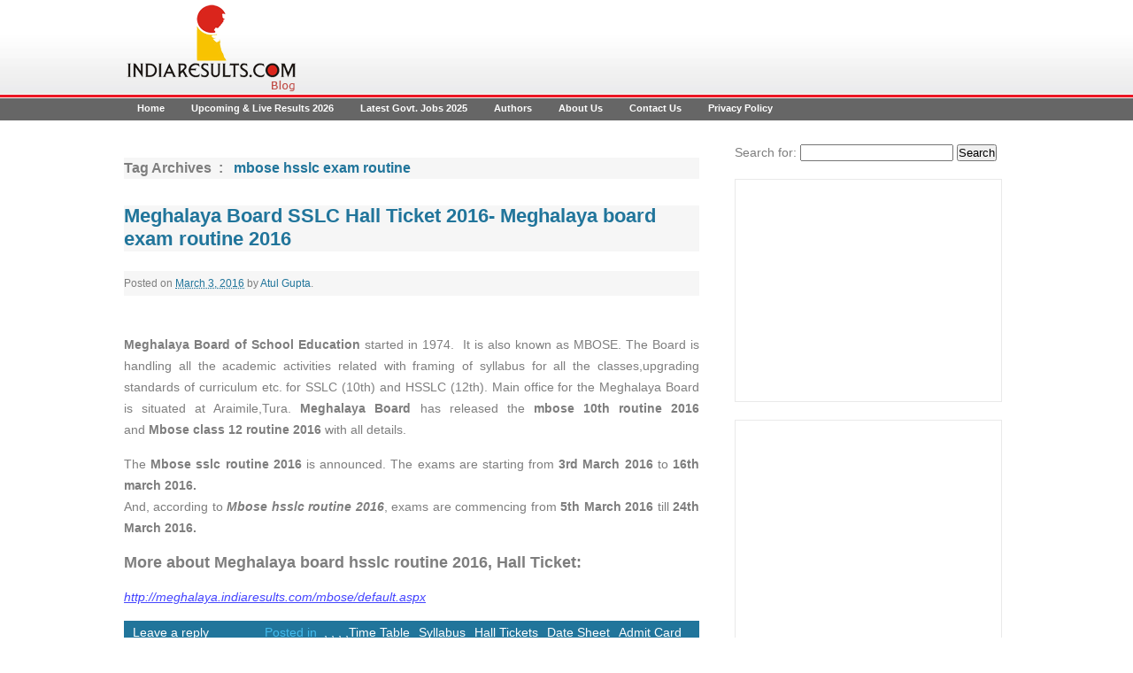

--- FILE ---
content_type: text/html; charset=UTF-8
request_url: https://blog.indiaresults.com/news/tag/mbose-hsslc-exam-routine/
body_size: 56886
content:

<!DOCTYPE html>
<!--[if IE 7]>
<html class="ie ie7" dir="ltr" lang="en-US"
	prefix="og: https://ogp.me/ns#" >
<![endif]-->
<!--[if IE 8]>
<html class="ie ie8" dir="ltr" lang="en-US"
	prefix="og: https://ogp.me/ns#" >
<![endif]-->
<!--[if !(IE 7) | !(IE 8)  ]><!-->
<html dir="ltr" lang="en-US"
	prefix="og: https://ogp.me/ns#" >
<!--<![endif]-->
<head>
    
<!--<meta charset="UTF-8" />-->
<meta charset="UTF-8">
<meta name="viewport" content="width=device-width" />
<meta name="propeller" content="bcc9e6216040bc73429b57f3a49538dc" />


<link rel="profile" href="http://gmpg.org/xfn/11" />
<link rel="pingback" href="https://blog.indiaresults.com/news/xmlrpc.php" />
<link rel="stylesheet" href="https://blog.indiaresults.com/news/wp-content/themes/indiaresultsblog/style.css" type="text/css" media="screen" />
<!--[if lt IE 9]>
<script src="https://blog.indiaresults.com/news/wp-content/themes/indiaresultsblog/js/html5.js" type="text/javascript"></script>
<![endif]-->
<link rel="shortcut icon" href="https://blog.indiaresults.com/news/favicon.ico" type="image/x-icon">
<link rel="icon" href="https://blog.indiaresults.com/news/favicon.ico" type="image/x-icon">

		<!-- All in One SEO 4.3.2 - aioseo.com -->
		<title>mbose hsslc exam routine - IndiaResults Blog 2025</title>
		<meta name="robots" content="max-image-preview:large" />
		<link rel="canonical" href="https://blog.indiaresults.com/news/tag/mbose-hsslc-exam-routine/" />
		<meta name="generator" content="All in One SEO (AIOSEO) 4.3.2 " />
		<script type="application/ld+json" class="aioseo-schema">
			{"@context":"https:\/\/schema.org","@graph":[{"@type":"BreadcrumbList","@id":"https:\/\/blog.indiaresults.com\/news\/tag\/mbose-hsslc-exam-routine\/#breadcrumblist","itemListElement":[{"@type":"ListItem","@id":"https:\/\/blog.indiaresults.com\/news\/#listItem","position":1,"item":{"@type":"WebPage","@id":"https:\/\/blog.indiaresults.com\/news\/","name":"Home","description":"Latest News on Exam Results 2025 for all Board & University in India","url":"https:\/\/blog.indiaresults.com\/news\/"},"nextItem":"https:\/\/blog.indiaresults.com\/news\/tag\/mbose-hsslc-exam-routine\/#listItem"},{"@type":"ListItem","@id":"https:\/\/blog.indiaresults.com\/news\/tag\/mbose-hsslc-exam-routine\/#listItem","position":2,"item":{"@type":"WebPage","@id":"https:\/\/blog.indiaresults.com\/news\/tag\/mbose-hsslc-exam-routine\/","name":"mbose hsslc exam routine","url":"https:\/\/blog.indiaresults.com\/news\/tag\/mbose-hsslc-exam-routine\/"},"previousItem":"https:\/\/blog.indiaresults.com\/news\/#listItem"}]},{"@type":"CollectionPage","@id":"https:\/\/blog.indiaresults.com\/news\/tag\/mbose-hsslc-exam-routine\/#collectionpage","url":"https:\/\/blog.indiaresults.com\/news\/tag\/mbose-hsslc-exam-routine\/","name":"mbose hsslc exam routine - IndiaResults Blog 2025","inLanguage":"en-US","isPartOf":{"@id":"https:\/\/blog.indiaresults.com\/news\/#website"},"breadcrumb":{"@id":"https:\/\/blog.indiaresults.com\/news\/tag\/mbose-hsslc-exam-routine\/#breadcrumblist"}},{"@type":"Organization","@id":"https:\/\/blog.indiaresults.com\/news\/#organization","name":"IndiaResults Blog 2025","url":"https:\/\/blog.indiaresults.com\/news\/"},{"@type":"WebSite","@id":"https:\/\/blog.indiaresults.com\/news\/#website","url":"https:\/\/blog.indiaresults.com\/news\/","name":"IndiaResults Blog 2025","description":"Latest News on Exam Results 2025 for all Board & University in India","inLanguage":"en-US","publisher":{"@id":"https:\/\/blog.indiaresults.com\/news\/#organization"}}]}
		</script>
		<!-- All in One SEO -->

<link rel='dns-prefetch' href='//fonts.googleapis.com' />
<link rel='dns-prefetch' href='//secure.rating-widget.com' />
<script type="text/javascript">
window._wpemojiSettings = {"baseUrl":"https:\/\/s.w.org\/images\/core\/emoji\/14.0.0\/72x72\/","ext":".png","svgUrl":"https:\/\/s.w.org\/images\/core\/emoji\/14.0.0\/svg\/","svgExt":".svg","source":{"wpemoji":"https:\/\/blog.indiaresults.com\/news\/wp-includes\/js\/wp-emoji.js?ver=6.1.1","twemoji":"https:\/\/blog.indiaresults.com\/news\/wp-includes\/js\/twemoji.js?ver=6.1.1"}};
/**
 * @output wp-includes/js/wp-emoji-loader.js
 */

( function( window, document, settings ) {
	var src, ready, ii, tests;

	// Create a canvas element for testing native browser support of emoji.
	var canvas = document.createElement( 'canvas' );
	var context = canvas.getContext && canvas.getContext( '2d' );

	/**
	 * Checks if two sets of Emoji characters render the same visually.
	 *
	 * @since 4.9.0
	 *
	 * @private
	 *
	 * @param {number[]} set1 Set of Emoji character codes.
	 * @param {number[]} set2 Set of Emoji character codes.
	 *
	 * @return {boolean} True if the two sets render the same.
	 */
	function emojiSetsRenderIdentically( set1, set2 ) {
		var stringFromCharCode = String.fromCharCode;

		// Cleanup from previous test.
		context.clearRect( 0, 0, canvas.width, canvas.height );
		context.fillText( stringFromCharCode.apply( this, set1 ), 0, 0 );
		var rendered1 = canvas.toDataURL();

		// Cleanup from previous test.
		context.clearRect( 0, 0, canvas.width, canvas.height );
		context.fillText( stringFromCharCode.apply( this, set2 ), 0, 0 );
		var rendered2 = canvas.toDataURL();

		return rendered1 === rendered2;
	}

	/**
	 * Detects if the browser supports rendering emoji or flag emoji.
	 *
	 * Flag emoji are a single glyph made of two characters, so some browsers
	 * (notably, Firefox OS X) don't support them.
	 *
	 * @since 4.2.0
	 *
	 * @private
	 *
	 * @param {string} type Whether to test for support of "flag" or "emoji".
	 *
	 * @return {boolean} True if the browser can render emoji, false if it cannot.
	 */
	function browserSupportsEmoji( type ) {
		var isIdentical;

		if ( ! context || ! context.fillText ) {
			return false;
		}

		/*
		 * Chrome on OS X added native emoji rendering in M41. Unfortunately,
		 * it doesn't work when the font is bolder than 500 weight. So, we
		 * check for bold rendering support to avoid invisible emoji in Chrome.
		 */
		context.textBaseline = 'top';
		context.font = '600 32px Arial';

		switch ( type ) {
			case 'flag':
				/*
				 * Test for Transgender flag compatibility. This flag is shortlisted for the Emoji 13 spec,
				 * but has landed in Twemoji early, so we can add support for it, too.
				 *
				 * To test for support, we try to render it, and compare the rendering to how it would look if
				 * the browser doesn't render it correctly (white flag emoji + transgender symbol).
				 */
				isIdentical = emojiSetsRenderIdentically(
					[ 0x1F3F3, 0xFE0F, 0x200D, 0x26A7, 0xFE0F ],
					[ 0x1F3F3, 0xFE0F, 0x200B, 0x26A7, 0xFE0F ]
				);

				if ( isIdentical ) {
					return false;
				}

				/*
				 * Test for UN flag compatibility. This is the least supported of the letter locale flags,
				 * so gives us an easy test for full support.
				 *
				 * To test for support, we try to render it, and compare the rendering to how it would look if
				 * the browser doesn't render it correctly ([U] + [N]).
				 */
				isIdentical = emojiSetsRenderIdentically(
					[ 0xD83C, 0xDDFA, 0xD83C, 0xDDF3 ],
					[ 0xD83C, 0xDDFA, 0x200B, 0xD83C, 0xDDF3 ]
				);

				if ( isIdentical ) {
					return false;
				}

				/*
				 * Test for English flag compatibility. England is a country in the United Kingdom, it
				 * does not have a two letter locale code but rather an five letter sub-division code.
				 *
				 * To test for support, we try to render it, and compare the rendering to how it would look if
				 * the browser doesn't render it correctly (black flag emoji + [G] + [B] + [E] + [N] + [G]).
				 */
				isIdentical = emojiSetsRenderIdentically(
					[ 0xD83C, 0xDFF4, 0xDB40, 0xDC67, 0xDB40, 0xDC62, 0xDB40, 0xDC65, 0xDB40, 0xDC6E, 0xDB40, 0xDC67, 0xDB40, 0xDC7F ],
					[ 0xD83C, 0xDFF4, 0x200B, 0xDB40, 0xDC67, 0x200B, 0xDB40, 0xDC62, 0x200B, 0xDB40, 0xDC65, 0x200B, 0xDB40, 0xDC6E, 0x200B, 0xDB40, 0xDC67, 0x200B, 0xDB40, 0xDC7F ]
				);

				return ! isIdentical;
			case 'emoji':
				/*
				 * Why can't we be friends? Everyone can now shake hands in emoji, regardless of skin tone!
				 *
				 * To test for Emoji 14.0 support, try to render a new emoji: Handshake: Light Skin Tone, Dark Skin Tone.
				 *
				 * The Handshake: Light Skin Tone, Dark Skin Tone emoji is a ZWJ sequence combining 🫱 Rightwards Hand,
				 * 🏻 Light Skin Tone, a Zero Width Joiner, 🫲 Leftwards Hand, and 🏿 Dark Skin Tone.
				 *
				 * 0x1FAF1 == Rightwards Hand
				 * 0x1F3FB == Light Skin Tone
				 * 0x200D == Zero-Width Joiner (ZWJ) that links the code points for the new emoji or
				 * 0x200B == Zero-Width Space (ZWS) that is rendered for clients not supporting the new emoji.
				 * 0x1FAF2 == Leftwards Hand
				 * 0x1F3FF == Dark Skin Tone.
				 *
				 * When updating this test for future Emoji releases, ensure that individual emoji that make up the
				 * sequence come from older emoji standards.
				 */
				isIdentical = emojiSetsRenderIdentically(
					[0x1FAF1, 0x1F3FB, 0x200D, 0x1FAF2, 0x1F3FF],
					[0x1FAF1, 0x1F3FB, 0x200B, 0x1FAF2, 0x1F3FF]
				);

				return ! isIdentical;
		}

		return false;
	}

	/**
	 * Adds a script to the head of the document.
	 *
	 * @ignore
	 *
	 * @since 4.2.0
	 *
	 * @param {Object} src The url where the script is located.
	 * @return {void}
	 */
	function addScript( src ) {
		var script = document.createElement( 'script' );

		script.src = src;
		script.defer = script.type = 'text/javascript';
		document.getElementsByTagName( 'head' )[0].appendChild( script );
	}

	tests = Array( 'flag', 'emoji' );

	settings.supports = {
		everything: true,
		everythingExceptFlag: true
	};

	/*
	 * Tests the browser support for flag emojis and other emojis, and adjusts the
	 * support settings accordingly.
	 */
	for( ii = 0; ii < tests.length; ii++ ) {
		settings.supports[ tests[ ii ] ] = browserSupportsEmoji( tests[ ii ] );

		settings.supports.everything = settings.supports.everything && settings.supports[ tests[ ii ] ];

		if ( 'flag' !== tests[ ii ] ) {
			settings.supports.everythingExceptFlag = settings.supports.everythingExceptFlag && settings.supports[ tests[ ii ] ];
		}
	}

	settings.supports.everythingExceptFlag = settings.supports.everythingExceptFlag && ! settings.supports.flag;

	// Sets DOMReady to false and assigns a ready function to settings.
	settings.DOMReady = false;
	settings.readyCallback = function() {
		settings.DOMReady = true;
	};

	// When the browser can not render everything we need to load a polyfill.
	if ( ! settings.supports.everything ) {
		ready = function() {
			settings.readyCallback();
		};

		/*
		 * Cross-browser version of adding a dom ready event.
		 */
		if ( document.addEventListener ) {
			document.addEventListener( 'DOMContentLoaded', ready, false );
			window.addEventListener( 'load', ready, false );
		} else {
			window.attachEvent( 'onload', ready );
			document.attachEvent( 'onreadystatechange', function() {
				if ( 'complete' === document.readyState ) {
					settings.readyCallback();
				}
			} );
		}

		src = settings.source || {};

		if ( src.concatemoji ) {
			addScript( src.concatemoji );
		} else if ( src.wpemoji && src.twemoji ) {
			addScript( src.twemoji );
			addScript( src.wpemoji );
		}
	}

} )( window, document, window._wpemojiSettings );
</script>
<style type="text/css">
img.wp-smiley,
img.emoji {
	display: inline !important;
	border: none !important;
	box-shadow: none !important;
	height: 1em !important;
	width: 1em !important;
	margin: 0 0.07em !important;
	vertical-align: -0.1em !important;
	background: none !important;
	padding: 0 !important;
}
</style>
	<link rel='stylesheet' id='wp-block-library-css' href='https://blog.indiaresults.com/news/wp-includes/css/dist/block-library/style.css?ver=6.1.1' type='text/css' media='all' />
<link rel='stylesheet' id='classic-theme-styles-css' href='https://blog.indiaresults.com/news/wp-includes/css/classic-themes.css?ver=1' type='text/css' media='all' />
<style id='global-styles-inline-css' type='text/css'>
body{--wp--preset--color--black: #000000;--wp--preset--color--cyan-bluish-gray: #abb8c3;--wp--preset--color--white: #ffffff;--wp--preset--color--pale-pink: #f78da7;--wp--preset--color--vivid-red: #cf2e2e;--wp--preset--color--luminous-vivid-orange: #ff6900;--wp--preset--color--luminous-vivid-amber: #fcb900;--wp--preset--color--light-green-cyan: #7bdcb5;--wp--preset--color--vivid-green-cyan: #00d084;--wp--preset--color--pale-cyan-blue: #8ed1fc;--wp--preset--color--vivid-cyan-blue: #0693e3;--wp--preset--color--vivid-purple: #9b51e0;--wp--preset--gradient--vivid-cyan-blue-to-vivid-purple: linear-gradient(135deg,rgba(6,147,227,1) 0%,rgb(155,81,224) 100%);--wp--preset--gradient--light-green-cyan-to-vivid-green-cyan: linear-gradient(135deg,rgb(122,220,180) 0%,rgb(0,208,130) 100%);--wp--preset--gradient--luminous-vivid-amber-to-luminous-vivid-orange: linear-gradient(135deg,rgba(252,185,0,1) 0%,rgba(255,105,0,1) 100%);--wp--preset--gradient--luminous-vivid-orange-to-vivid-red: linear-gradient(135deg,rgba(255,105,0,1) 0%,rgb(207,46,46) 100%);--wp--preset--gradient--very-light-gray-to-cyan-bluish-gray: linear-gradient(135deg,rgb(238,238,238) 0%,rgb(169,184,195) 100%);--wp--preset--gradient--cool-to-warm-spectrum: linear-gradient(135deg,rgb(74,234,220) 0%,rgb(151,120,209) 20%,rgb(207,42,186) 40%,rgb(238,44,130) 60%,rgb(251,105,98) 80%,rgb(254,248,76) 100%);--wp--preset--gradient--blush-light-purple: linear-gradient(135deg,rgb(255,206,236) 0%,rgb(152,150,240) 100%);--wp--preset--gradient--blush-bordeaux: linear-gradient(135deg,rgb(254,205,165) 0%,rgb(254,45,45) 50%,rgb(107,0,62) 100%);--wp--preset--gradient--luminous-dusk: linear-gradient(135deg,rgb(255,203,112) 0%,rgb(199,81,192) 50%,rgb(65,88,208) 100%);--wp--preset--gradient--pale-ocean: linear-gradient(135deg,rgb(255,245,203) 0%,rgb(182,227,212) 50%,rgb(51,167,181) 100%);--wp--preset--gradient--electric-grass: linear-gradient(135deg,rgb(202,248,128) 0%,rgb(113,206,126) 100%);--wp--preset--gradient--midnight: linear-gradient(135deg,rgb(2,3,129) 0%,rgb(40,116,252) 100%);--wp--preset--duotone--dark-grayscale: url('#wp-duotone-dark-grayscale');--wp--preset--duotone--grayscale: url('#wp-duotone-grayscale');--wp--preset--duotone--purple-yellow: url('#wp-duotone-purple-yellow');--wp--preset--duotone--blue-red: url('#wp-duotone-blue-red');--wp--preset--duotone--midnight: url('#wp-duotone-midnight');--wp--preset--duotone--magenta-yellow: url('#wp-duotone-magenta-yellow');--wp--preset--duotone--purple-green: url('#wp-duotone-purple-green');--wp--preset--duotone--blue-orange: url('#wp-duotone-blue-orange');--wp--preset--font-size--small: 13px;--wp--preset--font-size--medium: 20px;--wp--preset--font-size--large: 36px;--wp--preset--font-size--x-large: 42px;--wp--preset--spacing--20: 0.44rem;--wp--preset--spacing--30: 0.67rem;--wp--preset--spacing--40: 1rem;--wp--preset--spacing--50: 1.5rem;--wp--preset--spacing--60: 2.25rem;--wp--preset--spacing--70: 3.38rem;--wp--preset--spacing--80: 5.06rem;}:where(.is-layout-flex){gap: 0.5em;}body .is-layout-flow > .alignleft{float: left;margin-inline-start: 0;margin-inline-end: 2em;}body .is-layout-flow > .alignright{float: right;margin-inline-start: 2em;margin-inline-end: 0;}body .is-layout-flow > .aligncenter{margin-left: auto !important;margin-right: auto !important;}body .is-layout-constrained > .alignleft{float: left;margin-inline-start: 0;margin-inline-end: 2em;}body .is-layout-constrained > .alignright{float: right;margin-inline-start: 2em;margin-inline-end: 0;}body .is-layout-constrained > .aligncenter{margin-left: auto !important;margin-right: auto !important;}body .is-layout-constrained > :where(:not(.alignleft):not(.alignright):not(.alignfull)){max-width: var(--wp--style--global--content-size);margin-left: auto !important;margin-right: auto !important;}body .is-layout-constrained > .alignwide{max-width: var(--wp--style--global--wide-size);}body .is-layout-flex{display: flex;}body .is-layout-flex{flex-wrap: wrap;align-items: center;}body .is-layout-flex > *{margin: 0;}:where(.wp-block-columns.is-layout-flex){gap: 2em;}.has-black-color{color: var(--wp--preset--color--black) !important;}.has-cyan-bluish-gray-color{color: var(--wp--preset--color--cyan-bluish-gray) !important;}.has-white-color{color: var(--wp--preset--color--white) !important;}.has-pale-pink-color{color: var(--wp--preset--color--pale-pink) !important;}.has-vivid-red-color{color: var(--wp--preset--color--vivid-red) !important;}.has-luminous-vivid-orange-color{color: var(--wp--preset--color--luminous-vivid-orange) !important;}.has-luminous-vivid-amber-color{color: var(--wp--preset--color--luminous-vivid-amber) !important;}.has-light-green-cyan-color{color: var(--wp--preset--color--light-green-cyan) !important;}.has-vivid-green-cyan-color{color: var(--wp--preset--color--vivid-green-cyan) !important;}.has-pale-cyan-blue-color{color: var(--wp--preset--color--pale-cyan-blue) !important;}.has-vivid-cyan-blue-color{color: var(--wp--preset--color--vivid-cyan-blue) !important;}.has-vivid-purple-color{color: var(--wp--preset--color--vivid-purple) !important;}.has-black-background-color{background-color: var(--wp--preset--color--black) !important;}.has-cyan-bluish-gray-background-color{background-color: var(--wp--preset--color--cyan-bluish-gray) !important;}.has-white-background-color{background-color: var(--wp--preset--color--white) !important;}.has-pale-pink-background-color{background-color: var(--wp--preset--color--pale-pink) !important;}.has-vivid-red-background-color{background-color: var(--wp--preset--color--vivid-red) !important;}.has-luminous-vivid-orange-background-color{background-color: var(--wp--preset--color--luminous-vivid-orange) !important;}.has-luminous-vivid-amber-background-color{background-color: var(--wp--preset--color--luminous-vivid-amber) !important;}.has-light-green-cyan-background-color{background-color: var(--wp--preset--color--light-green-cyan) !important;}.has-vivid-green-cyan-background-color{background-color: var(--wp--preset--color--vivid-green-cyan) !important;}.has-pale-cyan-blue-background-color{background-color: var(--wp--preset--color--pale-cyan-blue) !important;}.has-vivid-cyan-blue-background-color{background-color: var(--wp--preset--color--vivid-cyan-blue) !important;}.has-vivid-purple-background-color{background-color: var(--wp--preset--color--vivid-purple) !important;}.has-black-border-color{border-color: var(--wp--preset--color--black) !important;}.has-cyan-bluish-gray-border-color{border-color: var(--wp--preset--color--cyan-bluish-gray) !important;}.has-white-border-color{border-color: var(--wp--preset--color--white) !important;}.has-pale-pink-border-color{border-color: var(--wp--preset--color--pale-pink) !important;}.has-vivid-red-border-color{border-color: var(--wp--preset--color--vivid-red) !important;}.has-luminous-vivid-orange-border-color{border-color: var(--wp--preset--color--luminous-vivid-orange) !important;}.has-luminous-vivid-amber-border-color{border-color: var(--wp--preset--color--luminous-vivid-amber) !important;}.has-light-green-cyan-border-color{border-color: var(--wp--preset--color--light-green-cyan) !important;}.has-vivid-green-cyan-border-color{border-color: var(--wp--preset--color--vivid-green-cyan) !important;}.has-pale-cyan-blue-border-color{border-color: var(--wp--preset--color--pale-cyan-blue) !important;}.has-vivid-cyan-blue-border-color{border-color: var(--wp--preset--color--vivid-cyan-blue) !important;}.has-vivid-purple-border-color{border-color: var(--wp--preset--color--vivid-purple) !important;}.has-vivid-cyan-blue-to-vivid-purple-gradient-background{background: var(--wp--preset--gradient--vivid-cyan-blue-to-vivid-purple) !important;}.has-light-green-cyan-to-vivid-green-cyan-gradient-background{background: var(--wp--preset--gradient--light-green-cyan-to-vivid-green-cyan) !important;}.has-luminous-vivid-amber-to-luminous-vivid-orange-gradient-background{background: var(--wp--preset--gradient--luminous-vivid-amber-to-luminous-vivid-orange) !important;}.has-luminous-vivid-orange-to-vivid-red-gradient-background{background: var(--wp--preset--gradient--luminous-vivid-orange-to-vivid-red) !important;}.has-very-light-gray-to-cyan-bluish-gray-gradient-background{background: var(--wp--preset--gradient--very-light-gray-to-cyan-bluish-gray) !important;}.has-cool-to-warm-spectrum-gradient-background{background: var(--wp--preset--gradient--cool-to-warm-spectrum) !important;}.has-blush-light-purple-gradient-background{background: var(--wp--preset--gradient--blush-light-purple) !important;}.has-blush-bordeaux-gradient-background{background: var(--wp--preset--gradient--blush-bordeaux) !important;}.has-luminous-dusk-gradient-background{background: var(--wp--preset--gradient--luminous-dusk) !important;}.has-pale-ocean-gradient-background{background: var(--wp--preset--gradient--pale-ocean) !important;}.has-electric-grass-gradient-background{background: var(--wp--preset--gradient--electric-grass) !important;}.has-midnight-gradient-background{background: var(--wp--preset--gradient--midnight) !important;}.has-small-font-size{font-size: var(--wp--preset--font-size--small) !important;}.has-medium-font-size{font-size: var(--wp--preset--font-size--medium) !important;}.has-large-font-size{font-size: var(--wp--preset--font-size--large) !important;}.has-x-large-font-size{font-size: var(--wp--preset--font-size--x-large) !important;}
.wp-block-navigation a:where(:not(.wp-element-button)){color: inherit;}
:where(.wp-block-columns.is-layout-flex){gap: 2em;}
.wp-block-pullquote{font-size: 1.5em;line-height: 1.6;}
</style>
<link rel='stylesheet' id='rw-site-rating-css' href='https://blog.indiaresults.com/news/wp-content/plugins/rating-widget/resources/css/site-rating.css?ver=3.1.8' type='text/css' media='all' />
<link rel='stylesheet' id='twentytwelve-fonts-css' href='https://fonts.googleapis.com/css?family=Open+Sans:400italic,700italic,400,700&#038;subset=latin,latin-ext' type='text/css' media='all' />
<link rel='stylesheet' id='twentytwelve-style-css' href='https://blog.indiaresults.com/news/wp-content/themes/indiaresultsblog/style.css?ver=6.1.1' type='text/css' media='all' />
<!--[if lt IE 9]>
<link rel='stylesheet' id='twentytwelve-ie-css' href='https://blog.indiaresults.com/news/wp-content/themes/indiaresultsblog/css/ie.css?ver=20121010' type='text/css' media='all' />
<![endif]-->
<link rel='stylesheet' id='rw_toprated-css' href='https://secure.rating-widget.com/css/wordpress/toprated.css?ck=Y2026M01D18&#038;ver=3.1.8' type='text/css' media='all' />
<link rel='stylesheet' id='rw_recommendations-css' href='https://secure.rating-widget.com/css/widget/recommendations.css?ck=Y2026M01D18&#038;ver=3.1.8' type='text/css' media='all' />
<link rel='stylesheet' id='tablepress-default-css' href='https://blog.indiaresults.com/news/wp-content/plugins/tablepress/css/build/default.css?ver=2.0.4' type='text/css' media='all' />
<script type='text/javascript' src='https://blog.indiaresults.com/news/wp-includes/js/jquery/jquery.js?ver=3.6.1' id='jquery-core-js'></script>
<script type='text/javascript' src='https://blog.indiaresults.com/news/wp-includes/js/jquery/jquery-migrate.js?ver=3.3.2' id='jquery-migrate-js'></script>
<link rel="https://api.w.org/" href="https://blog.indiaresults.com/news/wp-json/" /><link rel="alternate" type="application/json" href="https://blog.indiaresults.com/news/wp-json/wp/v2/tags/331" /><meta property="og:image" content="https://blog.indiaresults.com/news/wp-content/themes/indiaresultsblog/images/ircLogo.png" />


<!-- Google tag (gtag.js) -->
<script async src="https://www.googletagmanager.com/gtag/js?id=G-40HVM12Q66"></script>
<script>
  window.dataLayer = window.dataLayer || [];
  function gtag(){dataLayer.push(arguments);}
  gtag('js', new Date());

  gtag('config', 'G-40HVM12Q66');
</script>
 

<!-- Google tag (gtag.js) -->
<script async src="https://www.googletagmanager.com/gtag/js?id=UA-42232974-1"></script>
<script>
  window.dataLayer = window.dataLayer || [];
  function gtag(){dataLayer.push(arguments);}
  gtag('js', new Date());

  gtag('config', 'UA-42232974-1');
</script>

</head>
<body class="archive tag tag-mbose-hsslc-exam-routine tag-331 full-width custom-font-enabled">
	

<div id="fb-root"></div>
<script>(function(d, s, id) {
  var js, fjs = d.getElementsByTagName(s)[0];
  if (d.getElementById(id)) return;
  js = d.createElement(s); js.id = id;
  js.src = 'https://connect.facebook.net/en_US/sdk.js#xfbml=1&version=v3.0&appId=1340697249286562&autoLogAppEvents=1';
  fjs.parentNode.insertBefore(js, fjs);
}(document, 'script', 'facebook-jssdk'));</script>
	
	<div id="fb-root"></div>
<script>(function(d, s, id) {
  var js, fjs = d.getElementsByTagName(s)[0];
  if (d.getElementById(id)) return;
  js = d.createElement(s); js.id = id;
  js.src = 'https://connect.facebook.net/en_GB/sdk.js#xfbml=1&version=v3.0';
  fjs.parentNode.insertBefore(js, fjs);
}(document, 'script', 'facebook-jssdk'));</script>
	
	
	
<div id="social_media"></div>
 <div id="wrapper">
     <div class="headerDiv">	<div class="logoDiv"><a href="https://blog.indiaresults.com/news"><img src="https://blog.indiaresults.com/news/wp-content/themes/indiaresultsblog/images/ircLogo.png"/></a></div>
    <div class="topAdBanner"></div></div>
<div class="MainNav"><div class="menu-menu-1-container"><ul id="menu-menu-1" class="menu"><li id="menu-item-5736" class="menu-item menu-item-type-custom menu-item-object-custom menu-item-home menu-item-5736"><a href="http://blog.indiaresults.com/news/">Home</a></li>
<li id="menu-item-5741" class="menu-item menu-item-type-post_type menu-item-object-page menu-item-5741"><a href="https://blog.indiaresults.com/news/upcoming-results/">Upcoming &#038; Live Results 2026</a></li>
<li id="menu-item-10724" class="menu-item menu-item-type-post_type menu-item-object-page menu-item-10724"><a href="https://blog.indiaresults.com/news/latest-govt-jobs/">Latest Govt. Jobs 2025</a></li>
<li id="menu-item-5738" class="menu-item menu-item-type-post_type menu-item-object-page menu-item-5738"><a href="https://blog.indiaresults.com/news/authors/">Authors</a></li>
<li id="menu-item-5737" class="menu-item menu-item-type-post_type menu-item-object-page menu-item-5737"><a href="https://blog.indiaresults.com/news/about-us/">About Us</a></li>
<li id="menu-item-5739" class="menu-item menu-item-type-post_type menu-item-object-page menu-item-5739"><a href="https://blog.indiaresults.com/news/contact-us/">Contact Us</a></li>
<li id="menu-item-5740" class="menu-item menu-item-type-post_type menu-item-object-page menu-item-5740"><a href="https://blog.indiaresults.com/news/privacy-policy/">Privacy Policy</a></li>
</ul></div></div>
<div class="mainContDiv"><div class="leftContDiv">
    <div class="blogPostDiv">

	

					
				<h1 class="archive-title">Tag Archives&nbsp;&nbsp;:&nbsp;&nbsp; <span style="color:#21759B;">mbose hsslc exam routine</span></h1>

						

			
<article itemscope itemtype="http://schema.org/BlogPosting" id="post-7655" class="post-7655 post type-post status-publish format-standard hentry category-admit-card category-date-sheet category-hall-tickets-2 category-syllabus category-time-table tag-mbose-class-12th-routine-2016 tag-mbose-class-12th-science-time-table tag-mbose-exam tag-mbose-hsslc-exam-routine tag-meghalaya">
        <header class="entry-header">
                            <div class="postTitle"><h1 class="entry-title" itemprop="headline">
                    <a href="https://blog.indiaresults.com/news/meghalaya-board-sslc-hsslc-hall-ticket-2016-mbose-exam-routine-2016-at-mbose-in/" rel="bookmark">Meghalaya Board SSLC Hall Ticket 2016- Meghalaya board exam routine 2016</a>
                </h1></div>
                <div class="postByDiv"> <span class="postContColor"> Posted on </span>   <a href="https://blog.indiaresults.com/news/meghalaya-board-sslc-hsslc-hall-ticket-2016-mbose-exam-routine-2016-at-mbose-in/" title="2:40 pm" rel="bookmark"  itemprop="url"><abbr class="published" itemprop="datePublished" title="2016-03-03T14:40:18+05:30">March 3, 2016</abbr></a><span class="by-author"> by <span class="author vcard"><a class="url fn n" href="https://blog.indiaresults.com/news/author/atul-gupta/" title="View all posts by Atul Gupta" rel="author">Atul Gupta</a></span></span>.        </div>
        
    </header><!-- .entry-header -->
    <div class="postCont" itemprop="articleBody">
                    <table class="rw-rating-table rw-rtl rw-center rw-no-labels"><tr><td><nobr>&nbsp;</nobr></td><td><div class="rw-center"><div class="rw-ui-container rw-class-blog-post rw-urid-76560"></div></div></td></tr></table><p style="text-align: justify;"><strong>Meghalaya Board of School Education</strong> started in 1974.  It is also known as MBOSE. The Board is handling all the academic activities related with framing of syllabus for all the classes,upgrading standards of curriculum etc. for SSLC (10th) and HSSLC (12th). Main office for the Meghalaya Board is situated at Araimile,Tura. <strong>Meghalaya Board</strong> has released the <strong>mbose 10th routine 2016</strong> and <strong>Mbose class 12 routine 2016</strong> with all details.</p>
<p style="text-align: justify;">The <strong>Mbose sslc routine 2016</strong> is announced. The exams are starting from <strong>3rd March 2016</strong> to <strong>16th march 2016.<br />
</strong>And, according to <strong><em>Mbose hsslc routine 2016</em></strong>, exams are commencing from <strong>5th March 2016</strong> till <strong>24th March 2016.</strong></p>
<h2 style="text-align: justify;">More about Meghalaya board hsslc routine 2016, Hall Ticket:</h2>
<p style="text-align: justify;"><a href="http://meghalaya.indiaresults.com/mbose/default.aspx">http://meghalaya.indiaresults.com/mbose/default.aspx</a></p>
<p style="text-align: justify;">
        </div><!-- .entry-content -->
        
        <div class="MoreInfoDiv">
            <div class="MoreLinks">
                        <span class="CRead"><!--<a class="CRead"  href="https://blog.indiaresults.com/news/meghalaya-board-sslc-hsslc-hall-ticket-2016-mbose-exam-routine-2016-at-mbose-in/">read more</a>-->

                    <a href="https://blog.indiaresults.com/news/meghalaya-board-sslc-hsslc-hall-ticket-2016-mbose-exam-routine-2016-at-mbose-in/#respond">Leave a reply</a>
            </span>  
            <span class="LAR"><!--                    <a href="https://blog.indiaresults.com/news/meghalaya-board-sslc-hsslc-hall-ticket-2016-mbose-exam-routine-2016-at-mbose-in/#respond">Leave a reply</a>    --><span class="postedInColor"  itemprop="articleSection">Posted in&nbsp;&nbsp;</span> <a href="https://blog.indiaresults.com/news/category/admit-card/" rel="category tag">Admit Card</a>, <a href="https://blog.indiaresults.com/news/category/date-sheet/" rel="category tag">Date Sheet</a>, <a href="https://blog.indiaresults.com/news/category/hall-tickets-2/" rel="category tag">Hall Tickets</a>, <a href="https://blog.indiaresults.com/news/category/syllabus/" rel="category tag">Syllabus</a>, <a href="https://blog.indiaresults.com/news/category/time-table/" rel="category tag">Time Table</a> </span>
        </div>
    </div>
      

    <footer class="entry-meta">
                    </footer><!-- .entry-meta -->
</article><!-- #post -->


<article itemscope itemtype="http://schema.org/BlogPosting" id="post-5010" class="post-5010 post type-post status-publish format-standard hentry category-admit-card category-date-sheet category-hall-tickets-2 category-syllabus category-time-table tag-mbose-class-12th-routine-2015 tag-mbose-class-12th-science-time-table tag-mbose-exam tag-mbose-hsslc-exam-routine tag-meghalaya">
        <header class="entry-header">
                            <div class="postTitle"><h1 class="entry-title" itemprop="headline">
                    <a href="https://blog.indiaresults.com/news/mbose-sslc-hsslc-routine-2015/" rel="bookmark">Meghalaya Board- MBOSE  SSLC (10th) &#038; HSSLC (12th) Time Table, Syllabus, Date Sheet, Hall Ticket 2015</a>
                </h1></div>
                <div class="postByDiv"> <span class="postContColor"> Posted on </span>   <a href="https://blog.indiaresults.com/news/mbose-sslc-hsslc-routine-2015/" title="3:30 pm" rel="bookmark"  itemprop="url"><abbr class="published" itemprop="datePublished" title="2015-01-30T15:30:43+05:30">January 30, 2015</abbr></a><span class="by-author"> by <span class="author vcard"><a class="url fn n" href="https://blog.indiaresults.com/news/author/indiaresults/" title="View all posts by Saurabh Agarwal" rel="author">Saurabh Agarwal</a></span></span>.        </div>
        
    </header><!-- .entry-header -->
    <div class="postCont" itemprop="articleBody">
                    <table class="rw-rating-table rw-rtl rw-center rw-no-labels"><tr><td><nobr>&nbsp;</nobr></td><td><div class="rw-center"><div class="rw-ui-container rw-class-blog-post rw-urid-50110"></div></div></td></tr></table><p style="text-align: justify;"><strong>Meghalaya Board of School Education</strong> started in 1974.  It is also known as MBOSE. The Board is handling all the academic activities related with framing of syllabus for all the classes,upgrading standards of curriculum etc. for SSLC (10th) and HSSLC (12th). Main office for the Meghalaya Board is situated at Araimile,Tura. <em><strong>Meghalaya Board</strong></em> has released the <em><strong>class 10th (SSLC) &amp; 12th (HSSLC) </strong></em><b><em>Time Table Exam 2015.</em></b></p>
<p style="text-align: justify;">The <strong>Mbose sslc routine 2015</strong> is announced. The exams are starting from <strong>3rd March 2015</strong> to <strong>16th march 2015.</strong></p>
<p style="text-align: justify;">And, according to <strong><em>Mbose hsslc routine 2015</em></strong>, exams are commencing from <strong>5th March 2015</strong> till <strong>24th March 2015.</strong></p>
<h2 style="text-align: justify;">More about Meghalaya Board (MBOSE) Class 10th (SSLC) Time Table, Syllabus, Date Sheet, Hall Ticket and Admit Card:</h2>
<p style="text-align: justify;"><a href="http://meghalaya.indiaresults.com/mbose/default.aspx">http://meghalaya.indiaresults.com/mbose/default.aspx</a></p>
<p style="text-align: justify;">
        </div><!-- .entry-content -->
        
        <div class="MoreInfoDiv">
            <div class="MoreLinks">
                        <span class="CRead"><!--<a class="CRead"  href="https://blog.indiaresults.com/news/mbose-sslc-hsslc-routine-2015/">read more</a>-->

                    <a href="https://blog.indiaresults.com/news/mbose-sslc-hsslc-routine-2015/#respond">Leave a reply</a>
            </span>  
            <span class="LAR"><!--                    <a href="https://blog.indiaresults.com/news/mbose-sslc-hsslc-routine-2015/#respond">Leave a reply</a>    --><span class="postedInColor"  itemprop="articleSection">Posted in&nbsp;&nbsp;</span> <a href="https://blog.indiaresults.com/news/category/admit-card/" rel="category tag">Admit Card</a>, <a href="https://blog.indiaresults.com/news/category/date-sheet/" rel="category tag">Date Sheet</a>, <a href="https://blog.indiaresults.com/news/category/hall-tickets-2/" rel="category tag">Hall Tickets</a>, <a href="https://blog.indiaresults.com/news/category/syllabus/" rel="category tag">Syllabus</a>, <a href="https://blog.indiaresults.com/news/category/time-table/" rel="category tag">Time Table</a> </span>
        </div>
    </div>
      

    <footer class="entry-meta">
                    </footer><!-- .entry-meta -->
</article><!-- #post -->

				<div class="pagination" align="center"></div>

		
	</div>
</div><div class="rightContDiv">
    <form role="search" method="get" id="searchform" class="searchform" action="https://blog.indiaresults.com/news/">
				<div>
					<label class="screen-reader-text" for="s">Search for:</label>
					<input type="text" value="" name="s" id="s" />
					<input type="submit" id="searchsubmit" value="Search" />
				</div>
			</form>    
    <div class="Ad300x250"><aside id="custom_html-2" class="widget_text widget widget_custom_html"><div class="textwidget custom-html-widget"><script async src="https://pagead2.googlesyndication.com/pagead/js/adsbygoogle.js?client=ca-pub-2249895492983634"
     crossorigin="anonymous"></script>

<!-- Mob Results 300X250 Adsense -->
<ins class="adsbygoogle"
     style="display:inline-block;width:300px;height:250px"
     data-ad-client="ca-pub-2249895492983634"
     data-ad-slot="4319199675"></ins>
<script>
     (adsbygoogle = window.adsbygoogle || []).push({});
</script>
</div></aside></div>
    <div class="Ad300x250"></div>
	<div class="Ad300x250"></div>
   
    <div class="rightPanelDiv">
          </div>

    <div class="rightPanelDiv">
        <p class="rightTitle">Follow Our Facebook Community</p>
        <div class="FBPlugin"><aside id="facebooklikebox-2" class="widget widget_FacebookLikeBox"><script src="http://connect.facebook.net/en_US/all.js#xfbml=1"></script><fb:like-box href="https://www.facebook.com/IndiaResults" width="302" show_faces="true" border_color="AAAAAA" stream="false" header="true"></fb:like-box></aside></div>
    </div>
    <div class="rightPanelDiv">
    	</div>
	<div class="rightPanelDiv YTbdr">
    	</div>
    <div class="rightPanelDiv">
        <p class="rightTitle">Recent Post</p>
        <div class="rightPostList">
                                            <ul><li><a href="https://blog.indiaresults.com/news/jkbose-10th-class-result-2025-name-wise-jkbose-nic-in-10th-result-2025-zone-wise/" >JKBOSE 10th Class Result 2025 name wise Jammu Kashmir Division- J&#038;K Board 10th Annual Regular Result 2025 Summer/Winter Zone</a></li></ul>
                                    <ul><li><a href="https://blog.indiaresults.com/news/jkbose-12th-results-2025-name-wise-jkbose-nic-in-12th-class-result-2025-jk-board-higher-secondary-result/" >JKBOSE 12th Class Result 2025 Jammu Kashmir Division- J&#038;K Higher Secondary Annual Results 2025 &#8211; JK Board 12th Results 2025 name wise</a></li></ul>
                                    <ul><li><a href="https://blog.indiaresults.com/news/ibps-so-exam-result-2017-name-wise-ibps-so-results-2017-18-cut-off-marks-score-card/" >IBPS SO Exam Result 2025 Name Wise- Ibps SO Result 2025-26, Cut off Marks State Wise &#038; IBPS SO Score Card Declared</a></li></ul>
                        </div>
    </div>

    <div class="rightPanelDiv">
        <p class="rightTitle">Archives</p>
        <div class="rightPostList">
            <ul>	<li><a href='https://blog.indiaresults.com/news/2026/01/'>January 2026</a></li>
	<li><a href='https://blog.indiaresults.com/news/2025/12/'>December 2025</a></li>
	<li><a href='https://blog.indiaresults.com/news/2025/11/'>November 2025</a></li>
	<li><a href='https://blog.indiaresults.com/news/2025/10/'>October 2025</a></li>
	<li><a href='https://blog.indiaresults.com/news/2025/09/'>September 2025</a></li>
	<li><a href='https://blog.indiaresults.com/news/2025/07/'>July 2025</a></li>
	<li><a href='https://blog.indiaresults.com/news/2025/05/'>May 2025</a></li>
	<li><a href='https://blog.indiaresults.com/news/2025/04/'>April 2025</a></li>
	<li><a href='https://blog.indiaresults.com/news/2025/03/'>March 2025</a></li>
	<li><a href='https://blog.indiaresults.com/news/2025/01/'>January 2025</a></li>
	<li><a href='https://blog.indiaresults.com/news/2024/12/'>December 2024</a></li>
	<li><a href='https://blog.indiaresults.com/news/2024/11/'>November 2024</a></li>
	<li><a href='https://blog.indiaresults.com/news/2024/10/'>October 2024</a></li>
	<li><a href='https://blog.indiaresults.com/news/2024/09/'>September 2024</a></li>
	<li><a href='https://blog.indiaresults.com/news/2024/08/'>August 2024</a></li>
	<li><a href='https://blog.indiaresults.com/news/2024/07/'>July 2024</a></li>
	<li><a href='https://blog.indiaresults.com/news/2024/05/'>May 2024</a></li>
	<li><a href='https://blog.indiaresults.com/news/2023/12/'>December 2023</a></li>
	<li><a href='https://blog.indiaresults.com/news/2023/11/'>November 2023</a></li>
	<li><a href='https://blog.indiaresults.com/news/2023/10/'>October 2023</a></li>
	<li><a href='https://blog.indiaresults.com/news/2023/08/'>August 2023</a></li>
	<li><a href='https://blog.indiaresults.com/news/2023/06/'>June 2023</a></li>
	<li><a href='https://blog.indiaresults.com/news/2023/04/'>April 2023</a></li>
	<li><a href='https://blog.indiaresults.com/news/2023/01/'>January 2023</a></li>
	<li><a href='https://blog.indiaresults.com/news/2022/06/'>June 2022</a></li>
	<li><a href='https://blog.indiaresults.com/news/2022/04/'>April 2022</a></li>
	<li><a href='https://blog.indiaresults.com/news/2022/03/'>March 2022</a></li>
	<li><a href='https://blog.indiaresults.com/news/2022/02/'>February 2022</a></li>
	<li><a href='https://blog.indiaresults.com/news/2022/01/'>January 2022</a></li>
	<li><a href='https://blog.indiaresults.com/news/2021/12/'>December 2021</a></li>
	<li><a href='https://blog.indiaresults.com/news/2021/09/'>September 2021</a></li>
	<li><a href='https://blog.indiaresults.com/news/2021/08/'>August 2021</a></li>
	<li><a href='https://blog.indiaresults.com/news/2021/07/'>July 2021</a></li>
	<li><a href='https://blog.indiaresults.com/news/2021/06/'>June 2021</a></li>
	<li><a href='https://blog.indiaresults.com/news/2021/04/'>April 2021</a></li>
	<li><a href='https://blog.indiaresults.com/news/2021/03/'>March 2021</a></li>
	<li><a href='https://blog.indiaresults.com/news/2021/02/'>February 2021</a></li>
	<li><a href='https://blog.indiaresults.com/news/2021/01/'>January 2021</a></li>
	<li><a href='https://blog.indiaresults.com/news/2020/12/'>December 2020</a></li>
	<li><a href='https://blog.indiaresults.com/news/2020/11/'>November 2020</a></li>
	<li><a href='https://blog.indiaresults.com/news/2020/09/'>September 2020</a></li>
	<li><a href='https://blog.indiaresults.com/news/2020/08/'>August 2020</a></li>
	<li><a href='https://blog.indiaresults.com/news/2020/07/'>July 2020</a></li>
	<li><a href='https://blog.indiaresults.com/news/2020/06/'>June 2020</a></li>
	<li><a href='https://blog.indiaresults.com/news/2020/05/'>May 2020</a></li>
	<li><a href='https://blog.indiaresults.com/news/2020/04/'>April 2020</a></li>
	<li><a href='https://blog.indiaresults.com/news/2020/03/'>March 2020</a></li>
	<li><a href='https://blog.indiaresults.com/news/2020/02/'>February 2020</a></li>
	<li><a href='https://blog.indiaresults.com/news/2020/01/'>January 2020</a></li>
	<li><a href='https://blog.indiaresults.com/news/2019/12/'>December 2019</a></li>
 </ul>
        </div>
    </div>
    <div class="rightPanelDiv">
        <p class="rightTitle">Categories</p>
        <div class="rightPostList">
                	<li class="cat-item cat-item-4"><a href="https://blog.indiaresults.com/news/category/admit-card/">Admit Card</a>
</li>
	<li class="cat-item cat-item-14"><a href="https://blog.indiaresults.com/news/category/boards-result/">Boards Result</a>
</li>
	<li class="cat-item cat-item-93"><a href="https://blog.indiaresults.com/news/category/competition-bodies/">Competition Bodies</a>
</li>
	<li class="cat-item cat-item-101"><a href="https://blog.indiaresults.com/news/category/date-sheet/">Date Sheet</a>
</li>
	<li class="cat-item cat-item-854"><a href="https://blog.indiaresults.com/news/category/educational-news/">Educational News</a>
</li>
	<li class="cat-item cat-item-520"><a href="https://blog.indiaresults.com/news/category/exam-tips/">Exam Tips</a>
</li>
	<li class="cat-item cat-item-7"><a href="https://blog.indiaresults.com/news/category/hall-tickets-2/">Hall Tickets</a>
</li>
	<li class="cat-item cat-item-103"><a href="https://blog.indiaresults.com/news/category/syllabus/">Syllabus</a>
</li>
	<li class="cat-item cat-item-102"><a href="https://blog.indiaresults.com/news/category/time-table/">Time Table</a>
</li>
	<li class="cat-item cat-item-2"><a href="https://blog.indiaresults.com/news/category/university-results/">University Results</a>
</li>
        </div>
    </div>
    <!--<div class="rightPanelDiv">
        <p class="rightTitle">Tags</p>
        <div class="rpList">
        <ul><a href="https://blog.indiaresults.com/news/tag/10th-result-punjab-board-2020/" class="tag-cloud-link tag-link-2096 tag-link-position-1" style="font-size: 19.117647058824pt;" aria-label="10th result Punjab board 2020 (85 items)">10th result Punjab board 2020</a>
<a href="https://blog.indiaresults.com/news/tag/12th-result-up-board-2020/" class="tag-cloud-link tag-link-2093 tag-link-position-2" style="font-size: 19.117647058824pt;" aria-label="12th result up board 2020 (85 items)">12th result up board 2020</a>
<a href="https://blog.indiaresults.com/news/tag/andhra-pradesh/" class="tag-cloud-link tag-link-73 tag-link-position-3" style="font-size: 22pt;" aria-label="Andhra Pradesh (160 items)">Andhra Pradesh</a>
<a href="https://blog.indiaresults.com/news/tag/assam/" class="tag-cloud-link tag-link-87 tag-link-position-4" style="font-size: 13.661764705882pt;" aria-label="Assam (24 items)">Assam</a>
<a href="https://blog.indiaresults.com/news/tag/bihar/" class="tag-cloud-link tag-link-80 tag-link-position-5" style="font-size: 13.970588235294pt;" aria-label="Bihar (26 items)">Bihar</a>
<a href="https://blog.indiaresults.com/news/tag/chhattisgarh/" class="tag-cloud-link tag-link-89 tag-link-position-6" style="font-size: 12.632352941176pt;" aria-label="Chhattisgarh (19 items)">Chhattisgarh</a>
<a href="https://blog.indiaresults.com/news/tag/delhi/" class="tag-cloud-link tag-link-86 tag-link-position-7" style="font-size: 21.073529411765pt;" aria-label="Delhi (131 items)">Delhi</a>
<a href="https://blog.indiaresults.com/news/tag/dibrugarh-university-tdc-result-2020/" class="tag-cloud-link tag-link-3000 tag-link-position-8" style="font-size: 19.117647058824pt;" aria-label="Dibrugarh university tdc result 2020 (85 items)">Dibrugarh university tdc result 2020</a>
<a href="https://blog.indiaresults.com/news/tag/goa/" class="tag-cloud-link tag-link-92 tag-link-position-9" style="font-size: 9.0294117647059pt;" aria-label="Goa (8 items)">Goa</a>
<a href="https://blog.indiaresults.com/news/tag/gseb-12th-science-results-2020/" class="tag-cloud-link tag-link-2087 tag-link-position-10" style="font-size: 19.117647058824pt;" aria-label="GSEB 12th science results 2020 (85 items)">GSEB 12th science results 2020</a>
<a href="https://blog.indiaresults.com/news/tag/gujarat/" class="tag-cloud-link tag-link-90 tag-link-position-11" style="font-size: 15pt;" aria-label="Gujarat (33 items)">Gujarat</a>
<a href="https://blog.indiaresults.com/news/tag/haryana/" class="tag-cloud-link tag-link-83 tag-link-position-12" style="font-size: 13.661764705882pt;" aria-label="Haryana (24 items)">Haryana</a>
<a href="https://blog.indiaresults.com/news/tag/himachal-pradesh/" class="tag-cloud-link tag-link-75 tag-link-position-13" style="font-size: 12.838235294118pt;" aria-label="Himachal Pradesh (20 items)">Himachal Pradesh</a>
<a href="https://blog.indiaresults.com/news/tag/ibps-clerical-result-2020/" class="tag-cloud-link tag-link-2092 tag-link-position-14" style="font-size: 19.117647058824pt;" aria-label="IBPS clerical result 2020 (85 items)">IBPS clerical result 2020</a>
<a href="https://blog.indiaresults.com/news/tag/ibps-po-cut-off-marks/" class="tag-cloud-link tag-link-3001 tag-link-position-15" style="font-size: 19.117647058824pt;" aria-label="ibps po cut off marks (85 items)">ibps po cut off marks</a>
<a href="https://blog.indiaresults.com/news/tag/jammu/" class="tag-cloud-link tag-link-248 tag-link-position-16" style="font-size: 8pt;" aria-label="jammu (6 items)">jammu</a>
<a href="https://blog.indiaresults.com/news/tag/jammu-kashmir/" class="tag-cloud-link tag-link-79 tag-link-position-17" style="font-size: 12.426470588235pt;" aria-label="Jammu-Kashmir (18 items)">Jammu-Kashmir</a>
<a href="https://blog.indiaresults.com/news/tag/jharkhand/" class="tag-cloud-link tag-link-76 tag-link-position-18" style="font-size: 12.632352941176pt;" aria-label="Jharkhand (19 items)">Jharkhand</a>
<a href="https://blog.indiaresults.com/news/tag/karnataka/" class="tag-cloud-link tag-link-71 tag-link-position-19" style="font-size: 18.397058823529pt;" aria-label="Karnataka (72 items)">Karnataka</a>
<a href="https://blog.indiaresults.com/news/tag/kerala/" class="tag-cloud-link tag-link-94 tag-link-position-20" style="font-size: 16.029411764706pt;" aria-label="Kerala (42 items)">Kerala</a>
<a href="https://blog.indiaresults.com/news/tag/ktet-result-2020/" class="tag-cloud-link tag-link-2097 tag-link-position-21" style="font-size: 19.117647058824pt;" aria-label="ktet result 2020 (85 items)">ktet result 2020</a>
<a href="https://blog.indiaresults.com/news/tag/ktet-result-feb-2020/" class="tag-cloud-link tag-link-2098 tag-link-position-22" style="font-size: 19.117647058824pt;" aria-label="ktet result Feb 2020 (85 items)">ktet result Feb 2020</a>
<a href="https://blog.indiaresults.com/news/tag/madhya-pradesh/" class="tag-cloud-link tag-link-78 tag-link-position-23" style="font-size: 14.279411764706pt;" aria-label="Madhya Pradesh (28 items)">Madhya Pradesh</a>
<a href="https://blog.indiaresults.com/news/tag/maha/" class="tag-cloud-link tag-link-2099 tag-link-position-24" style="font-size: 19.117647058824pt;" aria-label="maha (85 items)">maha</a>
<a href="https://blog.indiaresults.com/news/tag/maharashtra/" class="tag-cloud-link tag-link-74 tag-link-position-25" style="font-size: 16.75pt;" aria-label="Maharashtra (49 items)">Maharashtra</a>
<a href="https://blog.indiaresults.com/news/tag/manipur/" class="tag-cloud-link tag-link-95 tag-link-position-26" style="font-size: 9.9558823529412pt;" aria-label="Manipur (10 items)">Manipur</a>
<a href="https://blog.indiaresults.com/news/tag/meghalaya/" class="tag-cloud-link tag-link-96 tag-link-position-27" style="font-size: 11.397058823529pt;" aria-label="Meghalaya (14 items)">Meghalaya</a>
<a href="https://blog.indiaresults.com/news/tag/mizoram/" class="tag-cloud-link tag-link-97 tag-link-position-28" style="font-size: 10.367647058824pt;" aria-label="Mizoram (11 items)">Mizoram</a>
<a href="https://blog.indiaresults.com/news/tag/nagaland/" class="tag-cloud-link tag-link-98 tag-link-position-29" style="font-size: 9.9558823529412pt;" aria-label="Nagaland (10 items)">Nagaland</a>
<a href="https://blog.indiaresults.com/news/tag/new-delhi/" class="tag-cloud-link tag-link-602 tag-link-position-30" style="font-size: 9.5441176470588pt;" aria-label="new delhi (9 items)">new delhi</a>
<a href="https://blog.indiaresults.com/news/tag/odisha/" class="tag-cloud-link tag-link-88 tag-link-position-31" style="font-size: 16.647058823529pt;" aria-label="Odisha (48 items)">Odisha</a>
<a href="https://blog.indiaresults.com/news/tag/pseb-10th-result-march-2020/" class="tag-cloud-link tag-link-2095 tag-link-position-32" style="font-size: 19.117647058824pt;" aria-label="PSEB 10th result March 2020 (85 items)">PSEB 10th result March 2020</a>
<a href="https://blog.indiaresults.com/news/tag/pseb-admit-card/" class="tag-cloud-link tag-link-268 tag-link-position-33" style="font-size: 8.5147058823529pt;" aria-label="PSEB admit card (7 items)">PSEB admit card</a>
<a href="https://blog.indiaresults.com/news/tag/punjab/" class="tag-cloud-link tag-link-91 tag-link-position-34" style="font-size: 14.176470588235pt;" aria-label="Punjab (27 items)">Punjab</a>
<a href="https://blog.indiaresults.com/news/tag/rajasthan/" class="tag-cloud-link tag-link-77 tag-link-position-35" style="font-size: 19.117647058824pt;" aria-label="Rajasthan (85 items)">Rajasthan</a>
<a href="https://blog.indiaresults.com/news/tag/rajasthan-technical-university-btech-result-2020/" class="tag-cloud-link tag-link-2088 tag-link-position-36" style="font-size: 19.117647058824pt;" aria-label="Rajasthan Technical University Btech Result 2020 (85 items)">Rajasthan Technical University Btech Result 2020</a>
<a href="https://blog.indiaresults.com/news/tag/rtu-exam-result-2020/" class="tag-cloud-link tag-link-2089 tag-link-position-37" style="font-size: 19.117647058824pt;" aria-label="rtu exam result 2020 (85 items)">rtu exam result 2020</a>
<a href="https://blog.indiaresults.com/news/tag/rtu-results-2020/" class="tag-cloud-link tag-link-2090 tag-link-position-38" style="font-size: 19.117647058824pt;" aria-label="RTU Results 2020 (85 items)">RTU Results 2020</a>
<a href="https://blog.indiaresults.com/news/tag/tamil-nadu/" class="tag-cloud-link tag-link-72 tag-link-position-39" style="font-size: 18.5pt;" aria-label="Tamil Nadu (73 items)">Tamil Nadu</a>
<a href="https://blog.indiaresults.com/news/tag/telangana/" class="tag-cloud-link tag-link-105 tag-link-position-40" style="font-size: 18.191176470588pt;" aria-label="Telangana (68 items)">Telangana</a>
<a href="https://blog.indiaresults.com/news/tag/tripura/" class="tag-cloud-link tag-link-85 tag-link-position-41" style="font-size: 10.676470588235pt;" aria-label="Tripura (12 items)">Tripura</a>
<a href="https://blog.indiaresults.com/news/tag/upmsp-inter-results-2020/" class="tag-cloud-link tag-link-2094 tag-link-position-42" style="font-size: 19.117647058824pt;" aria-label="UPMSP inter results 2020 (85 items)">UPMSP inter results 2020</a>
<a href="https://blog.indiaresults.com/news/tag/uttarakhand/" class="tag-cloud-link tag-link-84 tag-link-position-43" style="font-size: 13.970588235294pt;" aria-label="Uttarakhand (26 items)">Uttarakhand</a>
<a href="https://blog.indiaresults.com/news/tag/uttar-pradesh/" class="tag-cloud-link tag-link-82 tag-link-position-44" style="font-size: 18.911764705882pt;" aria-label="Uttar Pradesh (80 items)">Uttar Pradesh</a>
<a href="https://blog.indiaresults.com/news/tag/west-bengal/" class="tag-cloud-link tag-link-81 tag-link-position-45" style="font-size: 17.470588235294pt;" aria-label="West Bengal (58 items)">West Bengal</a> </ul>
        </div>

    </div>-->
</div>

<script type='text/javascript'>
/* <![CDATA[ */
var es_widget_notices = {"es_email_notice":"Please enter email address","es_incorrect_email":"Please provide a valid email address","es_load_more":"loading...","es_ajax_error":"Cannot create XMLHTTP instance","es_success_message":"Successfully Subscribed.","es_success_notice":"Your subscription was successful! Within a few minutes, kindly check the mail in your mailbox and confirm your subscription. If you can't see the mail in your mailbox, please check your spam folder.","es_email_exists":"Email Address already exists!","es_error":"Oops.. Unexpected error occurred.","es_invalid_email":"Invalid email address","es_try_later":"Please try after some time","es_problem_request":"There was a problem with the request"};
/* ]]> */
</script>
<script type='text/javascript' src='http://blog.indiaresults.com/news/wp-content/plugins/email-subscribers/widget/es-widget.js?ver=4.0.18'></script>
<script type='text/javascript'>
/* <![CDATA[ */
var es_widget_page_notices = {"es_email_notice":"Please enter email address","es_incorrect_email":"Please provide a valid email address","es_load_more":"loading...","es_ajax_error":"Cannot create XMLHTTP instance","es_success_message":"Successfully Subscribed.","es_success_notice":"Your subscription was successful! Within a few minutes, kindly check the mail in your mailbox and confirm your subscription. If you can't see the mail in your mailbox, please check your spam folder.","es_email_exists":"Email Address already exists!","es_error":"Oops.. Unexpected error occurred.","es_invalid_email":"Invalid email address","es_try_later":"Please try after some time","es_problem_request":"There was a problem with the request"};
/* ]]>*/ 
</script> 
<script type='text/javascript' src='http://blog.indiaresults.com/news/wp-content/plugins/email-subscribers/widget/es-widget-page.js?ver=4.0.18'></script>

</div>
</div>
<div class="Footer">
</div>
<script src="https://ajax.googleapis.com/ajax/libs/jquery/1.10.2/jquery.min.js"></script>
<script type="text/javascript" src="https://ajax.aspnetcdn.com/ajax/jquery.validate/1.9/jquery.validate.min.js"></script>

<script type="text/javascript">
jQuery(document).ready(function($) {
$('#commentform').validate({
 rules: {
  author: {
    required: true,
    minlength: 2
  },
 
  email: {
    required: true,
    email: true
  },
  url: {
    required: true,
    url: true
  },
 
  comment: {
    required: true,
    minlength: 20
  }
},
 
messages: {
  author: "Please Enter Your Name!",
  email: "Please Enter a valid Email Address!",
  url: "Please Enter Website URL!",
  comment: "Message box can't be empty!"
},
 
errorElement: "div",
errorPlacement: function(error, element) {
  element.after(error);
}
 
});
});
</script>

</body>
</html>

--- FILE ---
content_type: text/html; charset=utf-8
request_url: https://www.google.com/recaptcha/api2/aframe
body_size: 268
content:
<!DOCTYPE HTML><html><head><meta http-equiv="content-type" content="text/html; charset=UTF-8"></head><body><script nonce="OSpvRF-SPOGthd6YcvvyAg">/** Anti-fraud and anti-abuse applications only. See google.com/recaptcha */ try{var clients={'sodar':'https://pagead2.googlesyndication.com/pagead/sodar?'};window.addEventListener("message",function(a){try{if(a.source===window.parent){var b=JSON.parse(a.data);var c=clients[b['id']];if(c){var d=document.createElement('img');d.src=c+b['params']+'&rc='+(localStorage.getItem("rc::a")?sessionStorage.getItem("rc::b"):"");window.document.body.appendChild(d);sessionStorage.setItem("rc::e",parseInt(sessionStorage.getItem("rc::e")||0)+1);localStorage.setItem("rc::h",'1768718747572');}}}catch(b){}});window.parent.postMessage("_grecaptcha_ready", "*");}catch(b){}</script></body></html>